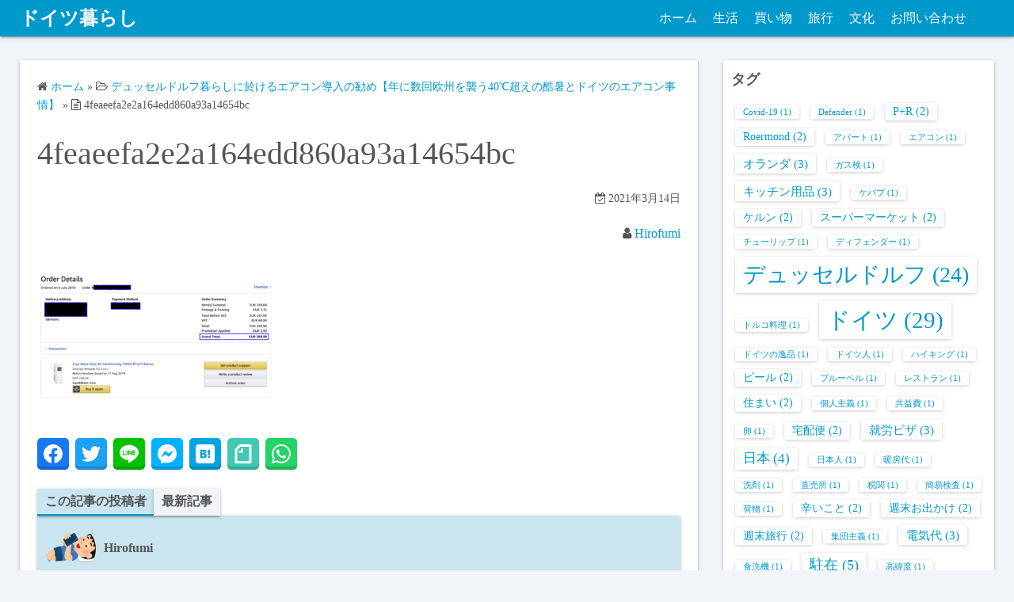

--- FILE ---
content_type: text/html; charset=UTF-8
request_url: https://deutschlife.net/life/27/attachment/4feaeefa2e2a164edd860a93a14654bc/
body_size: 15822
content:
<!DOCTYPE html>
<html lang="ja">
<head>
	<meta charset="UTF-8">
	<meta name="viewport" content="width=device-width,initial-scale=1">
	<title>4feaeefa2e2a164edd860a93a14654bc | ドイツ暮らし</title>

		<!-- All in One SEO 4.1.5.3 -->
		<meta name="robots" content="max-image-preview:large" />
		<meta name="google-site-verification" content="google-site-verification=9AB6yEkeCaQT8byfYbVGShMtOpuYLzceOWV1W-PQKms" />
		<script type="application/ld+json" class="aioseo-schema">
			{"@context":"https:\/\/schema.org","@graph":[{"@type":"WebSite","@id":"https:\/\/deutschlife.net\/#website","url":"https:\/\/deutschlife.net\/","name":"\u30c9\u30a4\u30c4\u66ae\u3089\u3057","inLanguage":"ja","publisher":{"@id":"https:\/\/deutschlife.net\/#organization"}},{"@type":"Organization","@id":"https:\/\/deutschlife.net\/#organization","name":"\u30c9\u30a4\u30c4\u66ae\u3089\u3057","url":"https:\/\/deutschlife.net\/"},{"@type":"BreadcrumbList","@id":"https:\/\/deutschlife.net\/life\/27\/attachment\/4feaeefa2e2a164edd860a93a14654bc\/#breadcrumblist","itemListElement":[{"@type":"ListItem","@id":"https:\/\/deutschlife.net\/#listItem","position":1,"item":{"@type":"WebPage","@id":"https:\/\/deutschlife.net\/","name":"\u30db\u30fc\u30e0","description":"\u30c9\u30a4\u30c4\u306e\u751f\u6d3b\u3001\u8cb7\u3044\u7269\u3001\u65c5\u884c\u306a\u3069\u306e\u60c5\u5831\u306b\u3064\u3044\u3066\u3001\u30c7\u30e5\u30c3\u30bb\u30eb\u30c9\u30eb\u30d5\u306b\u4f4f\u3093\u3067\u3044\u308b\u7b46\u8005\u304c\u81ea\u8eab\u306e\u7d4c\u9a13\u3092\u57fa\u306b\u5177\u4f53\u7684\u306b\u66f8\u3044\u3066\u3044\u308b\u30d6\u30ed\u30b0\u3067\u3059\u3002","url":"https:\/\/deutschlife.net\/"},"nextItem":"https:\/\/deutschlife.net\/life\/27\/attachment\/4feaeefa2e2a164edd860a93a14654bc\/#listItem"},{"@type":"ListItem","@id":"https:\/\/deutschlife.net\/life\/27\/attachment\/4feaeefa2e2a164edd860a93a14654bc\/#listItem","position":2,"item":{"@type":"WebPage","@id":"https:\/\/deutschlife.net\/life\/27\/attachment\/4feaeefa2e2a164edd860a93a14654bc\/","name":"4feaeefa2e2a164edd860a93a14654bc","url":"https:\/\/deutschlife.net\/life\/27\/attachment\/4feaeefa2e2a164edd860a93a14654bc\/"},"previousItem":"https:\/\/deutschlife.net\/#listItem"}]},{"@type":"Person","@id":"https:\/\/deutschlife.net\/author\/deutschlife\/#author","url":"https:\/\/deutschlife.net\/author\/deutschlife\/","name":"Hirofumi","image":{"@type":"ImageObject","@id":"https:\/\/deutschlife.net\/life\/27\/attachment\/4feaeefa2e2a164edd860a93a14654bc\/#authorImage","url":"https:\/\/secure.gravatar.com\/avatar\/208450b5423027930033e86a879a3053?s=96&d=mm&r=g","width":96,"height":96,"caption":"Hirofumi"}},{"@type":"ItemPage","@id":"https:\/\/deutschlife.net\/life\/27\/attachment\/4feaeefa2e2a164edd860a93a14654bc\/#itempage","url":"https:\/\/deutschlife.net\/life\/27\/attachment\/4feaeefa2e2a164edd860a93a14654bc\/","name":"4feaeefa2e2a164edd860a93a14654bc | \u30c9\u30a4\u30c4\u66ae\u3089\u3057","inLanguage":"ja","isPartOf":{"@id":"https:\/\/deutschlife.net\/#website"},"breadcrumb":{"@id":"https:\/\/deutschlife.net\/life\/27\/attachment\/4feaeefa2e2a164edd860a93a14654bc\/#breadcrumblist"},"author":"https:\/\/deutschlife.net\/author\/deutschlife\/#author","creator":"https:\/\/deutschlife.net\/author\/deutschlife\/#author","datePublished":"2021-03-14T12:17:32+01:00","dateModified":"2021-03-14T12:17:32+01:00"}]}
		</script>
		<script type="text/javascript" >
			window.ga=window.ga||function(){(ga.q=ga.q||[]).push(arguments)};ga.l=+new Date;
			ga('create', "UA-153840897-1", 'auto');
			ga('send', 'pageview');
		</script>
		<script async src="https://www.google-analytics.com/analytics.js"></script>
		<!-- All in One SEO -->


<!-- Google Tag Manager for WordPress by gtm4wp.com -->
<script data-cfasync="false" data-pagespeed-no-defer type="text/javascript">//<![CDATA[
	var gtm4wp_datalayer_name = "dataLayer";
	var dataLayer = dataLayer || [];
//]]>
</script>
<!-- End Google Tag Manager for WordPress by gtm4wp.com --><link rel='dns-prefetch' href='//pagead2.googlesyndication.com' />
<link rel="alternate" type="application/rss+xml" title="ドイツ暮らし &raquo; フィード" href="https://deutschlife.net/feed/" />
<link rel="alternate" type="application/rss+xml" title="ドイツ暮らし &raquo; コメントフィード" href="https://deutschlife.net/comments/feed/" />
<script>
window._wpemojiSettings = {"baseUrl":"https:\/\/s.w.org\/images\/core\/emoji\/14.0.0\/72x72\/","ext":".png","svgUrl":"https:\/\/s.w.org\/images\/core\/emoji\/14.0.0\/svg\/","svgExt":".svg","source":{"concatemoji":"https:\/\/deutschlife.net\/wp-includes\/js\/wp-emoji-release.min.js?ver=6.4.7"}};
/*! This file is auto-generated */
!function(i,n){var o,s,e;function c(e){try{var t={supportTests:e,timestamp:(new Date).valueOf()};sessionStorage.setItem(o,JSON.stringify(t))}catch(e){}}function p(e,t,n){e.clearRect(0,0,e.canvas.width,e.canvas.height),e.fillText(t,0,0);var t=new Uint32Array(e.getImageData(0,0,e.canvas.width,e.canvas.height).data),r=(e.clearRect(0,0,e.canvas.width,e.canvas.height),e.fillText(n,0,0),new Uint32Array(e.getImageData(0,0,e.canvas.width,e.canvas.height).data));return t.every(function(e,t){return e===r[t]})}function u(e,t,n){switch(t){case"flag":return n(e,"\ud83c\udff3\ufe0f\u200d\u26a7\ufe0f","\ud83c\udff3\ufe0f\u200b\u26a7\ufe0f")?!1:!n(e,"\ud83c\uddfa\ud83c\uddf3","\ud83c\uddfa\u200b\ud83c\uddf3")&&!n(e,"\ud83c\udff4\udb40\udc67\udb40\udc62\udb40\udc65\udb40\udc6e\udb40\udc67\udb40\udc7f","\ud83c\udff4\u200b\udb40\udc67\u200b\udb40\udc62\u200b\udb40\udc65\u200b\udb40\udc6e\u200b\udb40\udc67\u200b\udb40\udc7f");case"emoji":return!n(e,"\ud83e\udef1\ud83c\udffb\u200d\ud83e\udef2\ud83c\udfff","\ud83e\udef1\ud83c\udffb\u200b\ud83e\udef2\ud83c\udfff")}return!1}function f(e,t,n){var r="undefined"!=typeof WorkerGlobalScope&&self instanceof WorkerGlobalScope?new OffscreenCanvas(300,150):i.createElement("canvas"),a=r.getContext("2d",{willReadFrequently:!0}),o=(a.textBaseline="top",a.font="600 32px Arial",{});return e.forEach(function(e){o[e]=t(a,e,n)}),o}function t(e){var t=i.createElement("script");t.src=e,t.defer=!0,i.head.appendChild(t)}"undefined"!=typeof Promise&&(o="wpEmojiSettingsSupports",s=["flag","emoji"],n.supports={everything:!0,everythingExceptFlag:!0},e=new Promise(function(e){i.addEventListener("DOMContentLoaded",e,{once:!0})}),new Promise(function(t){var n=function(){try{var e=JSON.parse(sessionStorage.getItem(o));if("object"==typeof e&&"number"==typeof e.timestamp&&(new Date).valueOf()<e.timestamp+604800&&"object"==typeof e.supportTests)return e.supportTests}catch(e){}return null}();if(!n){if("undefined"!=typeof Worker&&"undefined"!=typeof OffscreenCanvas&&"undefined"!=typeof URL&&URL.createObjectURL&&"undefined"!=typeof Blob)try{var e="postMessage("+f.toString()+"("+[JSON.stringify(s),u.toString(),p.toString()].join(",")+"));",r=new Blob([e],{type:"text/javascript"}),a=new Worker(URL.createObjectURL(r),{name:"wpTestEmojiSupports"});return void(a.onmessage=function(e){c(n=e.data),a.terminate(),t(n)})}catch(e){}c(n=f(s,u,p))}t(n)}).then(function(e){for(var t in e)n.supports[t]=e[t],n.supports.everything=n.supports.everything&&n.supports[t],"flag"!==t&&(n.supports.everythingExceptFlag=n.supports.everythingExceptFlag&&n.supports[t]);n.supports.everythingExceptFlag=n.supports.everythingExceptFlag&&!n.supports.flag,n.DOMReady=!1,n.readyCallback=function(){n.DOMReady=!0}}).then(function(){return e}).then(function(){var e;n.supports.everything||(n.readyCallback(),(e=n.source||{}).concatemoji?t(e.concatemoji):e.wpemoji&&e.twemoji&&(t(e.twemoji),t(e.wpemoji)))}))}((window,document),window._wpemojiSettings);
</script>
<style id='wp-emoji-styles-inline-css'>

	img.wp-smiley, img.emoji {
		display: inline !important;
		border: none !important;
		box-shadow: none !important;
		height: 1em !important;
		width: 1em !important;
		margin: 0 0.07em !important;
		vertical-align: -0.1em !important;
		background: none !important;
		padding: 0 !important;
	}
</style>
<link rel='stylesheet' id='wp-block-library-css' href='https://deutschlife.net/wp-includes/css/dist/block-library/style.min.css?ver=6.4.7' media='all' />
<style id='wp-block-library-theme-inline-css'>
.wp-block-audio figcaption{color:#555;font-size:13px;text-align:center}.is-dark-theme .wp-block-audio figcaption{color:hsla(0,0%,100%,.65)}.wp-block-audio{margin:0 0 1em}.wp-block-code{border:1px solid #ccc;border-radius:4px;font-family:Menlo,Consolas,monaco,monospace;padding:.8em 1em}.wp-block-embed figcaption{color:#555;font-size:13px;text-align:center}.is-dark-theme .wp-block-embed figcaption{color:hsla(0,0%,100%,.65)}.wp-block-embed{margin:0 0 1em}.blocks-gallery-caption{color:#555;font-size:13px;text-align:center}.is-dark-theme .blocks-gallery-caption{color:hsla(0,0%,100%,.65)}.wp-block-image figcaption{color:#555;font-size:13px;text-align:center}.is-dark-theme .wp-block-image figcaption{color:hsla(0,0%,100%,.65)}.wp-block-image{margin:0 0 1em}.wp-block-pullquote{border-bottom:4px solid;border-top:4px solid;color:currentColor;margin-bottom:1.75em}.wp-block-pullquote cite,.wp-block-pullquote footer,.wp-block-pullquote__citation{color:currentColor;font-size:.8125em;font-style:normal;text-transform:uppercase}.wp-block-quote{border-left:.25em solid;margin:0 0 1.75em;padding-left:1em}.wp-block-quote cite,.wp-block-quote footer{color:currentColor;font-size:.8125em;font-style:normal;position:relative}.wp-block-quote.has-text-align-right{border-left:none;border-right:.25em solid;padding-left:0;padding-right:1em}.wp-block-quote.has-text-align-center{border:none;padding-left:0}.wp-block-quote.is-large,.wp-block-quote.is-style-large,.wp-block-quote.is-style-plain{border:none}.wp-block-search .wp-block-search__label{font-weight:700}.wp-block-search__button{border:1px solid #ccc;padding:.375em .625em}:where(.wp-block-group.has-background){padding:1.25em 2.375em}.wp-block-separator.has-css-opacity{opacity:.4}.wp-block-separator{border:none;border-bottom:2px solid;margin-left:auto;margin-right:auto}.wp-block-separator.has-alpha-channel-opacity{opacity:1}.wp-block-separator:not(.is-style-wide):not(.is-style-dots){width:100px}.wp-block-separator.has-background:not(.is-style-dots){border-bottom:none;height:1px}.wp-block-separator.has-background:not(.is-style-wide):not(.is-style-dots){height:2px}.wp-block-table{margin:0 0 1em}.wp-block-table td,.wp-block-table th{word-break:normal}.wp-block-table figcaption{color:#555;font-size:13px;text-align:center}.is-dark-theme .wp-block-table figcaption{color:hsla(0,0%,100%,.65)}.wp-block-video figcaption{color:#555;font-size:13px;text-align:center}.is-dark-theme .wp-block-video figcaption{color:hsla(0,0%,100%,.65)}.wp-block-video{margin:0 0 1em}.wp-block-template-part.has-background{margin-bottom:0;margin-top:0;padding:1.25em 2.375em}
</style>
<style id='classic-theme-styles-inline-css'>
/*! This file is auto-generated */
.wp-block-button__link{color:#fff;background-color:#32373c;border-radius:9999px;box-shadow:none;text-decoration:none;padding:calc(.667em + 2px) calc(1.333em + 2px);font-size:1.125em}.wp-block-file__button{background:#32373c;color:#fff;text-decoration:none}
</style>
<style id='global-styles-inline-css'>
body{--wp--preset--color--black: #000000;--wp--preset--color--cyan-bluish-gray: #abb8c3;--wp--preset--color--white: #ffffff;--wp--preset--color--pale-pink: #f78da7;--wp--preset--color--vivid-red: #cf2e2e;--wp--preset--color--luminous-vivid-orange: #ff6900;--wp--preset--color--luminous-vivid-amber: #fcb900;--wp--preset--color--light-green-cyan: #7bdcb5;--wp--preset--color--vivid-green-cyan: #00d084;--wp--preset--color--pale-cyan-blue: #8ed1fc;--wp--preset--color--vivid-cyan-blue: #0693e3;--wp--preset--color--vivid-purple: #9b51e0;--wp--preset--gradient--vivid-cyan-blue-to-vivid-purple: linear-gradient(135deg,rgba(6,147,227,1) 0%,rgb(155,81,224) 100%);--wp--preset--gradient--light-green-cyan-to-vivid-green-cyan: linear-gradient(135deg,rgb(122,220,180) 0%,rgb(0,208,130) 100%);--wp--preset--gradient--luminous-vivid-amber-to-luminous-vivid-orange: linear-gradient(135deg,rgba(252,185,0,1) 0%,rgba(255,105,0,1) 100%);--wp--preset--gradient--luminous-vivid-orange-to-vivid-red: linear-gradient(135deg,rgba(255,105,0,1) 0%,rgb(207,46,46) 100%);--wp--preset--gradient--very-light-gray-to-cyan-bluish-gray: linear-gradient(135deg,rgb(238,238,238) 0%,rgb(169,184,195) 100%);--wp--preset--gradient--cool-to-warm-spectrum: linear-gradient(135deg,rgb(74,234,220) 0%,rgb(151,120,209) 20%,rgb(207,42,186) 40%,rgb(238,44,130) 60%,rgb(251,105,98) 80%,rgb(254,248,76) 100%);--wp--preset--gradient--blush-light-purple: linear-gradient(135deg,rgb(255,206,236) 0%,rgb(152,150,240) 100%);--wp--preset--gradient--blush-bordeaux: linear-gradient(135deg,rgb(254,205,165) 0%,rgb(254,45,45) 50%,rgb(107,0,62) 100%);--wp--preset--gradient--luminous-dusk: linear-gradient(135deg,rgb(255,203,112) 0%,rgb(199,81,192) 50%,rgb(65,88,208) 100%);--wp--preset--gradient--pale-ocean: linear-gradient(135deg,rgb(255,245,203) 0%,rgb(182,227,212) 50%,rgb(51,167,181) 100%);--wp--preset--gradient--electric-grass: linear-gradient(135deg,rgb(202,248,128) 0%,rgb(113,206,126) 100%);--wp--preset--gradient--midnight: linear-gradient(135deg,rgb(2,3,129) 0%,rgb(40,116,252) 100%);--wp--preset--font-size--small: 13px;--wp--preset--font-size--medium: 20px;--wp--preset--font-size--large: 36px;--wp--preset--font-size--x-large: 42px;--wp--preset--spacing--20: 0.44rem;--wp--preset--spacing--30: 0.67rem;--wp--preset--spacing--40: 1rem;--wp--preset--spacing--50: 1.5rem;--wp--preset--spacing--60: 2.25rem;--wp--preset--spacing--70: 3.38rem;--wp--preset--spacing--80: 5.06rem;--wp--preset--shadow--natural: 6px 6px 9px rgba(0, 0, 0, 0.2);--wp--preset--shadow--deep: 12px 12px 50px rgba(0, 0, 0, 0.4);--wp--preset--shadow--sharp: 6px 6px 0px rgba(0, 0, 0, 0.2);--wp--preset--shadow--outlined: 6px 6px 0px -3px rgba(255, 255, 255, 1), 6px 6px rgba(0, 0, 0, 1);--wp--preset--shadow--crisp: 6px 6px 0px rgba(0, 0, 0, 1);}:where(.is-layout-flex){gap: 0.5em;}:where(.is-layout-grid){gap: 0.5em;}body .is-layout-flow > .alignleft{float: left;margin-inline-start: 0;margin-inline-end: 2em;}body .is-layout-flow > .alignright{float: right;margin-inline-start: 2em;margin-inline-end: 0;}body .is-layout-flow > .aligncenter{margin-left: auto !important;margin-right: auto !important;}body .is-layout-constrained > .alignleft{float: left;margin-inline-start: 0;margin-inline-end: 2em;}body .is-layout-constrained > .alignright{float: right;margin-inline-start: 2em;margin-inline-end: 0;}body .is-layout-constrained > .aligncenter{margin-left: auto !important;margin-right: auto !important;}body .is-layout-constrained > :where(:not(.alignleft):not(.alignright):not(.alignfull)){max-width: var(--wp--style--global--content-size);margin-left: auto !important;margin-right: auto !important;}body .is-layout-constrained > .alignwide{max-width: var(--wp--style--global--wide-size);}body .is-layout-flex{display: flex;}body .is-layout-flex{flex-wrap: wrap;align-items: center;}body .is-layout-flex > *{margin: 0;}body .is-layout-grid{display: grid;}body .is-layout-grid > *{margin: 0;}:where(.wp-block-columns.is-layout-flex){gap: 2em;}:where(.wp-block-columns.is-layout-grid){gap: 2em;}:where(.wp-block-post-template.is-layout-flex){gap: 1.25em;}:where(.wp-block-post-template.is-layout-grid){gap: 1.25em;}.has-black-color{color: var(--wp--preset--color--black) !important;}.has-cyan-bluish-gray-color{color: var(--wp--preset--color--cyan-bluish-gray) !important;}.has-white-color{color: var(--wp--preset--color--white) !important;}.has-pale-pink-color{color: var(--wp--preset--color--pale-pink) !important;}.has-vivid-red-color{color: var(--wp--preset--color--vivid-red) !important;}.has-luminous-vivid-orange-color{color: var(--wp--preset--color--luminous-vivid-orange) !important;}.has-luminous-vivid-amber-color{color: var(--wp--preset--color--luminous-vivid-amber) !important;}.has-light-green-cyan-color{color: var(--wp--preset--color--light-green-cyan) !important;}.has-vivid-green-cyan-color{color: var(--wp--preset--color--vivid-green-cyan) !important;}.has-pale-cyan-blue-color{color: var(--wp--preset--color--pale-cyan-blue) !important;}.has-vivid-cyan-blue-color{color: var(--wp--preset--color--vivid-cyan-blue) !important;}.has-vivid-purple-color{color: var(--wp--preset--color--vivid-purple) !important;}.has-black-background-color{background-color: var(--wp--preset--color--black) !important;}.has-cyan-bluish-gray-background-color{background-color: var(--wp--preset--color--cyan-bluish-gray) !important;}.has-white-background-color{background-color: var(--wp--preset--color--white) !important;}.has-pale-pink-background-color{background-color: var(--wp--preset--color--pale-pink) !important;}.has-vivid-red-background-color{background-color: var(--wp--preset--color--vivid-red) !important;}.has-luminous-vivid-orange-background-color{background-color: var(--wp--preset--color--luminous-vivid-orange) !important;}.has-luminous-vivid-amber-background-color{background-color: var(--wp--preset--color--luminous-vivid-amber) !important;}.has-light-green-cyan-background-color{background-color: var(--wp--preset--color--light-green-cyan) !important;}.has-vivid-green-cyan-background-color{background-color: var(--wp--preset--color--vivid-green-cyan) !important;}.has-pale-cyan-blue-background-color{background-color: var(--wp--preset--color--pale-cyan-blue) !important;}.has-vivid-cyan-blue-background-color{background-color: var(--wp--preset--color--vivid-cyan-blue) !important;}.has-vivid-purple-background-color{background-color: var(--wp--preset--color--vivid-purple) !important;}.has-black-border-color{border-color: var(--wp--preset--color--black) !important;}.has-cyan-bluish-gray-border-color{border-color: var(--wp--preset--color--cyan-bluish-gray) !important;}.has-white-border-color{border-color: var(--wp--preset--color--white) !important;}.has-pale-pink-border-color{border-color: var(--wp--preset--color--pale-pink) !important;}.has-vivid-red-border-color{border-color: var(--wp--preset--color--vivid-red) !important;}.has-luminous-vivid-orange-border-color{border-color: var(--wp--preset--color--luminous-vivid-orange) !important;}.has-luminous-vivid-amber-border-color{border-color: var(--wp--preset--color--luminous-vivid-amber) !important;}.has-light-green-cyan-border-color{border-color: var(--wp--preset--color--light-green-cyan) !important;}.has-vivid-green-cyan-border-color{border-color: var(--wp--preset--color--vivid-green-cyan) !important;}.has-pale-cyan-blue-border-color{border-color: var(--wp--preset--color--pale-cyan-blue) !important;}.has-vivid-cyan-blue-border-color{border-color: var(--wp--preset--color--vivid-cyan-blue) !important;}.has-vivid-purple-border-color{border-color: var(--wp--preset--color--vivid-purple) !important;}.has-vivid-cyan-blue-to-vivid-purple-gradient-background{background: var(--wp--preset--gradient--vivid-cyan-blue-to-vivid-purple) !important;}.has-light-green-cyan-to-vivid-green-cyan-gradient-background{background: var(--wp--preset--gradient--light-green-cyan-to-vivid-green-cyan) !important;}.has-luminous-vivid-amber-to-luminous-vivid-orange-gradient-background{background: var(--wp--preset--gradient--luminous-vivid-amber-to-luminous-vivid-orange) !important;}.has-luminous-vivid-orange-to-vivid-red-gradient-background{background: var(--wp--preset--gradient--luminous-vivid-orange-to-vivid-red) !important;}.has-very-light-gray-to-cyan-bluish-gray-gradient-background{background: var(--wp--preset--gradient--very-light-gray-to-cyan-bluish-gray) !important;}.has-cool-to-warm-spectrum-gradient-background{background: var(--wp--preset--gradient--cool-to-warm-spectrum) !important;}.has-blush-light-purple-gradient-background{background: var(--wp--preset--gradient--blush-light-purple) !important;}.has-blush-bordeaux-gradient-background{background: var(--wp--preset--gradient--blush-bordeaux) !important;}.has-luminous-dusk-gradient-background{background: var(--wp--preset--gradient--luminous-dusk) !important;}.has-pale-ocean-gradient-background{background: var(--wp--preset--gradient--pale-ocean) !important;}.has-electric-grass-gradient-background{background: var(--wp--preset--gradient--electric-grass) !important;}.has-midnight-gradient-background{background: var(--wp--preset--gradient--midnight) !important;}.has-small-font-size{font-size: var(--wp--preset--font-size--small) !important;}.has-medium-font-size{font-size: var(--wp--preset--font-size--medium) !important;}.has-large-font-size{font-size: var(--wp--preset--font-size--large) !important;}.has-x-large-font-size{font-size: var(--wp--preset--font-size--x-large) !important;}
.wp-block-navigation a:where(:not(.wp-element-button)){color: inherit;}
:where(.wp-block-post-template.is-layout-flex){gap: 1.25em;}:where(.wp-block-post-template.is-layout-grid){gap: 1.25em;}
:where(.wp-block-columns.is-layout-flex){gap: 2em;}:where(.wp-block-columns.is-layout-grid){gap: 2em;}
.wp-block-pullquote{font-size: 1.5em;line-height: 1.6;}
</style>
<link rel='stylesheet' id='contact-form-7-css' href='https://deutschlife.net/wp-content/plugins/contact-form-7/includes/css/styles.css?ver=5.5.3' media='all' />
<link rel='stylesheet' id='simple_days_style-css' href='https://deutschlife.net/wp-content/uploads/simple_days_cache/style.min.css?ver=0.9.172' media='all' />
<link rel="preload" href="https://deutschlife.net/wp-content/themes/simple-days/assets/css/keyframes.min.css?ver=6.4.7" as="style" />
<link rel='stylesheet' id='simple_days_keyframes-css' href='https://deutschlife.net/wp-content/themes/simple-days/assets/css/keyframes.min.css?ver=6.4.7' media='all' />
<link rel="preload" href="https://deutschlife.net/wp-content/themes/simple-days/assets/fonts/fontawesome/style.min.css" as="style" />
<link rel='stylesheet' id='font-awesome4-css' href='https://deutschlife.net/wp-content/themes/simple-days/assets/fonts/fontawesome/style.min.css' media='all' />
<link rel='stylesheet' id='simple_days_plus_style-css' href='https://deutschlife.net/wp-content/themes/simple-days-plus/style.css?ver=0.0.4' media='all' />
<link rel="https://api.w.org/" href="https://deutschlife.net/wp-json/" /><link rel="alternate" type="application/json" href="https://deutschlife.net/wp-json/wp/v2/media/1452" /><link rel="EditURI" type="application/rsd+xml" title="RSD" href="https://deutschlife.net/xmlrpc.php?rsd" />
<meta name="generator" content="WordPress 6.4.7" />
<link rel='shortlink' href='https://deutschlife.net/?p=1452' />
<link rel="alternate" type="application/json+oembed" href="https://deutschlife.net/wp-json/oembed/1.0/embed?url=https%3A%2F%2Fdeutschlife.net%2Flife%2F27%2Fattachment%2F4feaeefa2e2a164edd860a93a14654bc%2F" />
<link rel="alternate" type="text/xml+oembed" href="https://deutschlife.net/wp-json/oembed/1.0/embed?url=https%3A%2F%2Fdeutschlife.net%2Flife%2F27%2Fattachment%2F4feaeefa2e2a164edd860a93a14654bc%2F&#038;format=xml" />
<meta name="generator" content="Site Kit by Google 1.48.1" />
<!-- Google Tag Manager for WordPress by gtm4wp.com -->
<script data-cfasync="false" data-pagespeed-no-defer type="text/javascript">//<![CDATA[
	var dataLayer_content = {"pagePostType":"attachment","pagePostType2":"single-attachment","pagePostAuthor":"Hirofumi"};
	dataLayer.push( dataLayer_content );//]]>
</script>
<script data-cfasync="false">//<![CDATA[
(function(w,d,s,l,i){w[l]=w[l]||[];w[l].push({'gtm.start':
new Date().getTime(),event:'gtm.js'});var f=d.getElementsByTagName(s)[0],
j=d.createElement(s),dl=l!='dataLayer'?'&l='+l:'';j.async=true;j.src=
'//www.googletagmanager.com/gtm.'+'js?id='+i+dl;f.parentNode.insertBefore(j,f);
})(window,document,'script','dataLayer','GTM-WJVRP7B');//]]>
</script>
<!-- End Google Tag Manager -->
<!-- End Google Tag Manager for WordPress by gtm4wp.com -->
<!-- Google AdSense snippet added by Site Kit -->
<meta name="google-adsense-platform-account" content="ca-host-pub-2644536267352236">
<meta name="google-adsense-platform-domain" content="sitekit.withgoogle.com">
<!-- End Google AdSense snippet added by Site Kit -->

<!-- Google AdSense snippet added by Site Kit -->
<script async src="https://pagead2.googlesyndication.com/pagead/js/adsbygoogle.js?client=ca-pub-5381556850791412" crossorigin="anonymous"></script>

<!-- End Google AdSense snippet added by Site Kit -->
<link rel="icon" href="https://deutschlife.net/wp-content/uploads/2021/02/cropped-Germany-1-32x32.png" sizes="32x32" />
<link rel="icon" href="https://deutschlife.net/wp-content/uploads/2021/02/cropped-Germany-1-192x192.png" sizes="192x192" />
<link rel="apple-touch-icon" href="https://deutschlife.net/wp-content/uploads/2021/02/cropped-Germany-1-180x180.png" />
<meta name="msapplication-TileImage" content="https://deutschlife.net/wp-content/uploads/2021/02/cropped-Germany-1-270x270.png" />
		<style id="wp-custom-css">
			.yellowline {background:rgba(0, 0, 0, 0) linear-gradient(transparent 60%, #ffff54 0%) repeat scroll 0 0;}		</style>
		</head>
<body class="attachment attachment-template-default single single-attachment postid-1452 attachmentid-1452 attachment-png wp-embed-responsive" ontouchstart="">
		<input id="t_menu" class="dn" type="checkbox" />

		<header id="h_wrap" class="f_box f_col shadow_box h_sticky">
		
<div id="h_flex" class="wrap_frame f_box f_col110 w100">
	<div id="site_h" class="site_h f_box" role="banner">
		<div class="title_wrap f_box ai_c relative">

			
<div class="title_tag f_box ai_c f_col">
	<div class="site_title f_box ai_c f_col100"><h1 class="title_text fw8"><a href="https://deutschlife.net/" class="" rel="home">ドイツ暮らし</a></h1></div></div>

<div class="menu_box bar_box absolute f_box ai_c dn001"><label for="t_menu" class="humberger tap_no m0"></label></div>
		</div>


	</div>


	<div id="nav_h" class="f_box">
		
		<nav class="wrap_frame nav_base nh_con">
			<ul id="menu_h" class="menu_h menu_i lsn m0 f_box f_col110 menu_h menu_a f_box f_wrap f_col100 ai_c lsn">
<li id="menu-item-23"  class="menu-item-23  menu-item menu-item-type-custom menu-item-object-custom menu-item-home relative fw_bold">

<div class="f_box jc_sb ai_c">
<a class="menu_s_a f_box ai_c" href="https://deutschlife.net">ホーム</a>
</div>

</li>

<li id="menu-item-224"  class="menu-item-224  menu-item menu-item-type-taxonomy menu-item-object-category relative fw_bold">

<div class="f_box jc_sb ai_c">
<a class="menu_s_a f_box ai_c" href="https://deutschlife.net/category/life/">生活</a>
</div>

</li>

<li id="menu-item-225"  class="menu-item-225  menu-item menu-item-type-taxonomy menu-item-object-category relative fw_bold">

<div class="f_box jc_sb ai_c">
<a class="menu_s_a f_box ai_c" href="https://deutschlife.net/category/shopping/">買い物</a>
</div>

</li>

<li id="menu-item-226"  class="menu-item-226  menu-item menu-item-type-taxonomy menu-item-object-category relative fw_bold">

<div class="f_box jc_sb ai_c">
<a class="menu_s_a f_box ai_c" href="https://deutschlife.net/category/travel/">旅行</a>
</div>

</li>

<li id="menu-item-636"  class="menu-item-636  menu-item menu-item-type-taxonomy menu-item-object-category relative fw_bold">

<div class="f_box jc_sb ai_c">
<a class="menu_s_a f_box ai_c" href="https://deutschlife.net/category/culture/">文化</a>
</div>

</li>

<li id="menu-item-866"  class="menu-item-866  menu-item menu-item-type-post_type menu-item-object-page relative fw_bold">

<div class="f_box jc_sb ai_c">
<a class="menu_s_a f_box ai_c" href="https://deutschlife.net/contact/">お問い合わせ</a>
</div>

</li>
</ul>		</nav>
			</div>


	

</div>
	</header>
	



	

  <div class="wrap_frame m_con jc_c001">
    <main id="post-1452" class="contents post_content shadow_box post-1452 attachment type-attachment status-inherit">

      <nav class="post_item mb_L"><ol id="breadcrumb" class="breadcrumb"><li><i class="fa fa-home" aria-hidden="true"></i> <a href="https://deutschlife.net/"><span class="breadcrumb_home">ホーム</span></a></li> &raquo; <li><i class="fa fa-folder-open-o" aria-hidden="true"></i> <a href="https://deutschlife.net/life/27/"><span class="">デュッセルドルフ暮らしに於けるエアコン導入の勧め【年に数回欧州を襲う40℃超えの酷暑とドイツのエアコン事情】</span></a></li> &raquo; <li><i class="fa fa-file-text-o" aria-hidden="true"></i> <span class="current">4feaeefa2e2a164edd860a93a14654bc</span></li></ol></nav><!-- .breadcrumbs --><div class="post_item mb_L"><h1 class="post_title">4feaeefa2e2a164edd860a93a14654bc</h1></div><div class="post_dates post_item f_box ai_c f_wrap mb_L fs14 jc_fe"><div><span class="post_date"><i class="fa fa-calendar-check-o" aria-hidden="true"></i> 2021年3月14日</span></div></div><div class="post_author post_item mb_L ta_r"><i class="fa fa-user" aria-hidden="true"></i>&nbsp;<a href="https://deutschlife.net/author/deutschlife/">Hirofumi</a></div><article id="post_body" class="post_body clearfix post_item mb_L" itemprop="articleBody"><p class="attachment"><a href='https://deutschlife.net/wp-content/uploads/2021/03/4feaeefa2e2a164edd860a93a14654bc.png'><img decoding="async" width="300" height="161" src="https://deutschlife.net/wp-content/uploads/2021/03/4feaeefa2e2a164edd860a93a14654bc-300x161.png" class="attachment-medium size-medium" alt="" srcset="https://deutschlife.net/wp-content/uploads/2021/03/4feaeefa2e2a164edd860a93a14654bc-300x161.png 300w, https://deutschlife.net/wp-content/uploads/2021/03/4feaeefa2e2a164edd860a93a14654bc-768x412.png 768w, https://deutschlife.net/wp-content/uploads/2021/03/4feaeefa2e2a164edd860a93a14654bc.png 947w" sizes="(max-width: 300px) 100vw, 300px" /></a></p>
</article>
  <div id="social_share" class="social_share_list post_item mb_L">
    <div class="item_title fw8 mb_S"></div>



    <ul class="sns_link_icon f_box f_wrap sns_share_icon jc_fs m0 p0" style="list-style:none;"><li><a href="https://www.facebook.com/sharer/sharer.php?u=https://deutschlife.net/life/27/attachment/4feaeefa2e2a164edd860a93a14654bc/" target="_blank" rel="noopener noreferrer" class="sns_facebook sns_icon_base f_box ai_c jc_c icon_square sns_tooltip non_hover flow_box tap_no" title="Facebook" style=""><svg class="svg-icon" width="32" height="24" viewBox="0 0 24 24" xmlns="http://www.w3.org/2000/svg"><path class="sns_icon_1" d="M23.9981 11.9991C23.9981 5.37216 18.626 0 11.9991 0C5.37216 0 0 5.37216 0 11.9991C0 17.9882 4.38789 22.9522 10.1242 23.8524V15.4676H7.07758V11.9991H10.1242V9.35553C10.1242 6.34826 11.9156 4.68714 14.6564 4.68714C15.9692 4.68714 17.3424 4.92149 17.3424 4.92149V7.87439H15.8294C14.3388 7.87439 13.8739 8.79933 13.8739 9.74824V11.9991H17.2018L16.6698 15.4676H13.8739V23.8524C19.6103 22.9522 23.9981 17.9882 23.9981 11.9991Z"/></svg></a></li><li><a href="https://twitter.com/share?url=https://deutschlife.net/life/27/attachment/4feaeefa2e2a164edd860a93a14654bc/&#038;text=4feaeefa2e2a164edd860a93a14654bc" target="_blank" rel="noopener noreferrer" class="sns_twitter sns_icon_base f_box ai_c jc_c icon_square sns_tooltip non_hover flow_box tap_no" title="Twitter" style=""><svg class="svg-icon" width="32" height="24" viewBox="0 0 24 24" xmlns="http://www.w3.org/2000/svg"><path class="sns_icon_2" d="M23.954 4.569c-.885.389-1.83.654-2.825.775 1.014-.611 1.794-1.574 2.163-2.723-.951.555-2.005.959-3.127 1.184-.896-.959-2.173-1.559-3.591-1.559-2.717 0-4.92 2.203-4.92 4.917 0 .39.045.765.127 1.124C7.691 8.094 4.066 6.13 1.64 3.161c-.427.722-.666 1.561-.666 2.475 0 1.71.87 3.213 2.188 4.096-.807-.026-1.566-.248-2.228-.616v.061c0 2.385 1.693 4.374 3.946 4.827-.413.111-.849.171-1.296.171-.314 0-.615-.03-.916-.086.631 1.953 2.445 3.377 4.604 3.417-1.68 1.319-3.809 2.105-6.102 2.105-.39 0-.779-.023-1.17-.067 2.189 1.394 4.768 2.209 7.557 2.209 9.054 0 13.999-7.496 13.999-13.986 0-.209 0-.42-.015-.63.961-.689 1.8-1.56 2.46-2.548l-.047-.02z"/></svg></a></li><li><a href="https://line.me/R/msg/text/?https://deutschlife.net/life/27/attachment/4feaeefa2e2a164edd860a93a14654bc/" target="_blank" rel="noopener noreferrer" class="sns_line sns_icon_base f_box ai_c jc_c icon_square sns_tooltip non_hover flow_box tap_no" title="Line" style=""><svg class="svg-icon" width="32" height="24" viewBox="0 0 24 24" xmlns="http://www.w3.org/2000/svg"><path class="sns_icon_3" d="M19.365 9.863c.349 0 .63.285.63.631 0 .345-.281.63-.63.63H17.61v1.125h1.755c.349 0 .63.283.63.63 0 .344-.281.629-.63.629h-2.386c-.345 0-.627-.285-.627-.629V8.108c0-.345.282-.63.63-.63h2.386c.346 0 .627.285.627.63 0 .349-.281.63-.63.63H17.61v1.125h1.755zm-3.855 3.016c0 .27-.174.51-.432.596-.064.021-.133.031-.199.031-.211 0-.391-.09-.51-.25l-2.443-3.317v2.94c0 .344-.279.629-.631.629-.346 0-.626-.285-.626-.629V8.108c0-.27.173-.51.43-.595.06-.023.136-.033.194-.033.195 0 .375.104.495.254l2.462 3.33V8.108c0-.345.282-.63.63-.63.345 0 .63.285.63.63v4.771zm-5.741 0c0 .344-.282.629-.631.629-.345 0-.627-.285-.627-.629V8.108c0-.345.282-.63.63-.63.346 0 .628.285.628.63v4.771zm-2.466.629H4.917c-.345 0-.63-.285-.63-.629V8.108c0-.345.285-.63.63-.63.348 0 .63.285.63.63v4.141h1.756c.348 0 .629.283.629.63 0 .344-.282.629-.629.629M24 10.314C24 4.943 18.615.572 12 .572S0 4.943 0 10.314c0 4.811 4.27 8.842 10.035 9.608.391.082.923.258 1.058.59.12.301.079.766.038 1.08l-.164 1.02c-.045.301-.24 1.186 1.049.645 1.291-.539 6.916-4.078 9.436-6.975C23.176 14.393 24 12.458 24 10.314"/></svg></a></li><li><a href="fb-messenger://share/?link=https://deutschlife.net/life/27/attachment/4feaeefa2e2a164edd860a93a14654bc/&app_id=" target="_blank" rel="noopener noreferrer" class="sns_messenger sns_icon_base f_box ai_c jc_c icon_square sns_tooltip non_hover flow_box tap_no" title="Messenger" style=""><svg class="svg-icon" width="32" height="24" viewBox="0 0 24 24" xmlns="http://www.w3.org/2000/svg"><path class="sns_icon_4" d="M0 11.64C0 4.95 5.24 0 12 0s12 4.95 12 11.64-5.24 11.64-12 11.64c-1.21 0-2.38-.16-3.47-.46a.96.96 0 0 0-.64.05L5.5 23.92a.96.96 0 0 1-1.35-.85l-.07-2.14a.97.97 0 0 0-.32-.68A11.39 11.39 0 0 1 0 11.64zm8.32-2.19l-3.52 5.6c-.35.53.32 1.14.82.75l3.79-2.87c.26-.2.6-.2.87 0l2.8 2.1c.84.63 2.04.4 2.6-.48l3.52-5.6c.35-.53-.32-1.13-.82-.75l-3.79 2.87c-.25.2-.6.2-.86 0l-2.8-2.1a1.8 1.8 0 0 0-2.61.48z"/></svg></a></li><li><a href="https://b.hatena.ne.jp/add?mode=confirm&#038;url=https://deutschlife.net/life/27/attachment/4feaeefa2e2a164edd860a93a14654bc/&#038;title=4feaeefa2e2a164edd860a93a14654bc" target="_blank" rel="noopener noreferrer" class="sns_hatenabookmark sns_icon_base f_box ai_c jc_c icon_square sns_tooltip non_hover flow_box tap_no" title="はてブ" style=""><svg class="svg-icon" width="32" height="24" viewBox="0 0 24 24" xmlns="http://www.w3.org/2000/svg"><path class="sns_icon_5" d="M20.47 0C22.42 0 24 1.58 24 3.53v16.94c0 1.95-1.58 3.53-3.53 3.53H3.53C1.58 24 0 22.42 0 20.47V3.53C0 1.58 1.58 0 3.53 0h16.94zm-3.705 14.47c-.78 0-1.41.63-1.41 1.41s.63 1.414 1.41 1.414 1.41-.645 1.41-1.425-.63-1.41-1.41-1.41zM8.61 17.247c1.2 0 2.056-.042 2.58-.12.526-.084.976-.222 1.32-.412.45-.232.78-.564 1.02-.99s.36-.915.36-1.48c0-.78-.21-1.403-.63-1.87-.42-.48-.99-.734-1.74-.794.66-.18 1.156-.45 1.456-.81.315-.344.465-.824.465-1.424 0-.48-.103-.885-.3-1.26-.21-.36-.493-.645-.883-.87-.345-.195-.735-.315-1.215-.405-.464-.074-1.29-.12-2.474-.12H5.654v10.486H8.61zm.736-4.185c.705 0 1.185.088 1.44.262.27.18.39.495.39.93 0 .405-.135.69-.42.855-.27.18-.765.254-1.44.254H8.31v-2.297h1.05zm8.656.706v-7.06h-2.46v7.06H18zM8.925 9.08c.71 0 1.185.08 1.432.24.245.16.367.435.367.83 0 .38-.13.646-.39.804-.265.154-.747.232-1.452.232h-.57V9.08h.615z"/></svg></a></li><li><a href="https://note.com/intent/post?url=https://deutschlife.net/life/27/attachment/4feaeefa2e2a164edd860a93a14654bc/" target="_blank" rel="noopener noreferrer" class="sns_note sns_icon_base f_box ai_c jc_c icon_square sns_tooltip non_hover flow_box tap_no" title="note" style=""><svg class="svg-icon" width="32" height="24" viewBox="0 0 24 24" xmlns="http://www.w3.org/2000/svg"><path class="sns_icon_6" d="M4.4,21h15.1V3.1h-11c-0.1,0-0.2,0.1-0.3,0.1C7.1,4.6,5.8,6,4.5,7.4C4.5,7.5,4.4,7.6,4.4,7.8L4.4,21z M21.1,0.1 c0.8,0,1.5,0.7,1.5,1.5v21c0,0.8-0.7,1.5-1.5,1.5H2.9c-0.8,0-1.5-0.7-1.5-1.5c0-0.2,0-14.8,0-15.3c0-0.6,0.2-1.1,0.6-1.5l4.6-5 C7,0.3,7.4,0.1,8,0.1L21.1,0.1L21.1,0.1z M7.5,10.6c-0.7,0-1.2-0.6-1.2-1.2c0-0.7,0.6-1.2,1.2-1.2h2.1V6.1c0-0.7,0.6-1.2,1.2-1.2 c0.7,0,1.2,0.6,1.2,1.2v3.3c0,0.7-0.6,1.2-1.2,1.2L7.5,10.6L7.5,10.6z"/></svg></a></li><li><a href="https://api.whatsapp.com/send?text=4feaeefa2e2a164edd860a93a14654bc%20https://deutschlife.net/life/27/attachment/4feaeefa2e2a164edd860a93a14654bc/" target="_blank" rel="noopener noreferrer" class="sns_whatsapp sns_icon_base f_box ai_c jc_c icon_square sns_tooltip non_hover flow_box tap_no" title="Whatsapp" style=""><svg class="svg-icon" width="32" height="24" viewBox="0 0 24 24" xmlns="http://www.w3.org/2000/svg"><path class="sns_icon_7" d="M17.498 14.382c-.301-.15-1.767-.867-2.04-.966-.273-.101-.473-.15-.673.15-.197.295-.771.964-.944 1.162-.175.195-.349.21-.646.075-.3-.15-1.263-.465-2.403-1.485-.888-.795-1.484-1.77-1.66-2.07-.174-.3-.019-.465.13-.615.136-.135.301-.345.451-.523.146-.181.194-.301.297-.496.1-.21.049-.375-.025-.524-.075-.15-.672-1.62-.922-2.206-.24-.584-.487-.51-.672-.51-.172-.015-.371-.015-.571-.015-.2 0-.523.074-.797.359-.273.3-1.045 1.02-1.045 2.475s1.07 2.865 1.219 3.075c.149.195 2.105 3.195 5.1 4.485.714.3 1.27.48 1.704.629.714.227 1.365.195 1.88.121.574-.091 1.767-.721 2.016-1.426.255-.705.255-1.29.18-1.425-.074-.135-.27-.21-.57-.345m-5.446 7.443h-.016c-1.77 0-3.524-.48-5.055-1.38l-.36-.214-3.75.975 1.005-3.645-.239-.375c-.99-1.576-1.516-3.391-1.516-5.26 0-5.445 4.455-9.885 9.942-9.885 2.654 0 5.145 1.035 7.021 2.91 1.875 1.859 2.909 4.35 2.909 6.99-.004 5.444-4.46 9.885-9.935 9.885M20.52 3.449C18.24 1.245 15.24 0 12.045 0 5.463 0 .104 5.334.101 11.893c0 2.096.549 4.14 1.595 5.945L0 24l6.335-1.652c1.746.943 3.71 1.444 5.71 1.447h.006c6.585 0 11.946-5.336 11.949-11.896 0-3.176-1.24-6.165-3.495-8.411"/></svg></a></li></ul>
  </div>
    <!--Author profile-->

  <div id="about_author" class="fsM post_item mb_L">
    <input id="aa_profile" class="tabs dn" type="radio" name="tab_item" checked>
    <label class="tab_item opa7 fw8 ta_c shadow_box" for="aa_profile">この記事の投稿者</label>
    <input id="aa_latest" class="tabs dn" type="radio" name="tab_item">
    <label class="tab_item opa7 fw8 ta_c shadow_box" for="aa_latest">最新記事</label>

    <div class="aa_wrap f_box ai_c f_col100 p10 shadow_box">
      <div class="aa_avatar">
        <img layout="intrinsic" decoding="async" src="https://secure.gravatar.com/avatar/208450b5423027930033e86a879a3053?s=96&#038;d=mm&#038;r=g" width="96" height="96" class="br50" alt="Hirofumi" />
              </div>






      <div id="aa_con1" class="tab_content dn fi15" >
        <ul class="aa_pl m0 lsn">
          <li><div class="aa_name fw4">Hirofumi</div></li>
          <li></li>

          
        </ul>
      </div>

      <div id="aa_con2" class="tab_content dn fi15" >

                    <ul class="aa_pl m0 lsn">
                              <li><a href="https://deutschlife.net/culture/36/">デュッセルドルフ駐在に向けて覚悟しておきたい、ドイツ暮らしに依るストレスと具体的な辛い辛い体調不良のご紹介【体験談】</a> <span class="aa_date fs12 mo_br">2021年7月25日</span></li>
                              <li><a href="https://deutschlife.net/life/35/">デュッセルドルフ在住時に日本から送って貰った荷物がドイツ税関で引っ掛かり受け取りに出頭したお話【体験談】</a> <span class="aa_date fs12 mo_br">2021年6月6日</span></li>
                              <li><a href="https://deutschlife.net/culture/34/">Defender 2012MY 2.2L PumaをEuro6適合する技術とその背景から、日本に於ける今後の都市排気ガス規制を考える 【後付け尿素SCRシステムに依る排気ガス浄化】</a> <span class="aa_date fs12 mo_br">2021年6月3日</span></li>
                              <li><a href="https://deutschlife.net/travel/33/">デュッセルドルフ在住時に是非食べたいオススメのケバブ店「Dene &amp; Gör」のご紹介</a> <span class="aa_date fs12 mo_br">2021年5月15日</span></li>
                              <li><a href="https://deutschlife.net/culture/32/">【外から日本を見て何が見えるか】「隠れた名店理論」から紐解く、我々日本人がこのコロナ禍の激動の時代にあるべき姿とは</a> <span class="aa_date fs12 mo_br">2021年5月10日</span></li>
                          </ul>
          
        </div>
      </div>
    </div>
    <!--/Author profile-->
    <div class="post_category post_item mb_L f_box f_wrap ai_c"><i class="fa fa-folder-o mr10" aria-hidden="true"></i> </div><nav class="nav_link_box post_item mb_L f_box jc_sb fit_content"></nav>
    </main>
    <div id="sidebar_right" class="sidebar f_box f_col101 f_wrap jc_sa">
	<aside id="tag_cloud-3" class="widget s_widget sr_widget widget_tag_cloud shadow_box"><h3 class="widget_title sw_title">タグ</h3><div class="tagcloud"><a href="https://deutschlife.net/tag/covid-19/" class="tag-cloud-link tag-link-65 tag-link-position-1" style="font-size: 8pt;" aria-label="Covid-19 (1個の項目)">Covid-19<span class="tag-link-count"> (1)</span></a>
<a href="https://deutschlife.net/tag/defender/" class="tag-cloud-link tag-link-81 tag-link-position-2" style="font-size: 8pt;" aria-label="Defender (1個の項目)">Defender<span class="tag-link-count"> (1)</span></a>
<a href="https://deutschlife.net/tag/pr/" class="tag-cloud-link tag-link-26 tag-link-position-3" style="font-size: 10.135593220339pt;" aria-label="P+R (2個の項目)">P+R<span class="tag-link-count"> (2)</span></a>
<a href="https://deutschlife.net/tag/roermond/" class="tag-cloud-link tag-link-12 tag-link-position-4" style="font-size: 10.135593220339pt;" aria-label="Roermond (2個の項目)">Roermond<span class="tag-link-count"> (2)</span></a>
<a href="https://deutschlife.net/tag/%e3%82%a2%e3%83%91%e3%83%bc%e3%83%88/" class="tag-cloud-link tag-link-58 tag-link-position-5" style="font-size: 8pt;" aria-label="アパート (1個の項目)">アパート<span class="tag-link-count"> (1)</span></a>
<a href="https://deutschlife.net/tag/%e3%82%a8%e3%82%a2%e3%82%b3%e3%83%b3/" class="tag-cloud-link tag-link-61 tag-link-position-6" style="font-size: 8pt;" aria-label="エアコン (1個の項目)">エアコン<span class="tag-link-count"> (1)</span></a>
<a href="https://deutschlife.net/tag/%e3%82%aa%e3%83%a9%e3%83%b3%e3%83%80/" class="tag-cloud-link tag-link-11 tag-link-position-7" style="font-size: 11.559322033898pt;" aria-label="オランダ (3個の項目)">オランダ<span class="tag-link-count"> (3)</span></a>
<a href="https://deutschlife.net/tag/%e3%82%ac%e3%82%b9%e6%a4%9c/" class="tag-cloud-link tag-link-84 tag-link-position-8" style="font-size: 8pt;" aria-label="ガス検 (1個の項目)">ガス検<span class="tag-link-count"> (1)</span></a>
<a href="https://deutschlife.net/tag/%e3%82%ad%e3%83%83%e3%83%81%e3%83%b3%e7%94%a8%e5%93%81/" class="tag-cloud-link tag-link-36 tag-link-position-9" style="font-size: 11.559322033898pt;" aria-label="キッチン用品 (3個の項目)">キッチン用品<span class="tag-link-count"> (3)</span></a>
<a href="https://deutschlife.net/tag/%e3%82%b1%e3%83%90%e3%83%96/" class="tag-cloud-link tag-link-78 tag-link-position-10" style="font-size: 8pt;" aria-label="ケバブ (1個の項目)">ケバブ<span class="tag-link-count"> (1)</span></a>
<a href="https://deutschlife.net/tag/%e3%82%b1%e3%83%ab%e3%83%b3/" class="tag-cloud-link tag-link-25 tag-link-position-11" style="font-size: 10.135593220339pt;" aria-label="ケルン (2個の項目)">ケルン<span class="tag-link-count"> (2)</span></a>
<a href="https://deutschlife.net/tag/%e3%82%b9%e3%83%bc%e3%83%91%e3%83%bc%e3%83%9e%e3%83%bc%e3%82%b1%e3%83%83%e3%83%88/" class="tag-cloud-link tag-link-10 tag-link-position-12" style="font-size: 10.135593220339pt;" aria-label="スーパーマーケット (2個の項目)">スーパーマーケット<span class="tag-link-count"> (2)</span></a>
<a href="https://deutschlife.net/tag/%e3%83%81%e3%83%a5%e3%83%bc%e3%83%aa%e3%83%83%e3%83%97/" class="tag-cloud-link tag-link-70 tag-link-position-13" style="font-size: 8pt;" aria-label="チューリップ (1個の項目)">チューリップ<span class="tag-link-count"> (1)</span></a>
<a href="https://deutschlife.net/tag/%e3%83%87%e3%82%a3%e3%83%95%e3%82%a7%e3%83%b3%e3%83%80%e3%83%bc/" class="tag-cloud-link tag-link-82 tag-link-position-14" style="font-size: 8pt;" aria-label="ディフェンダー (1個の項目)">ディフェンダー<span class="tag-link-count"> (1)</span></a>
<a href="https://deutschlife.net/tag/%e3%83%87%e3%83%a5%e3%83%83%e3%82%bb%e3%83%ab%e3%83%89%e3%83%ab%e3%83%95/" class="tag-cloud-link tag-link-6 tag-link-position-15" style="font-size: 21.050847457627pt;" aria-label="デュッセルドルフ (24個の項目)">デュッセルドルフ<span class="tag-link-count"> (24)</span></a>
<a href="https://deutschlife.net/tag/%e3%83%88%e3%83%ab%e3%82%b3%e6%96%99%e7%90%86/" class="tag-cloud-link tag-link-79 tag-link-position-16" style="font-size: 8pt;" aria-label="トルコ料理 (1個の項目)">トルコ料理<span class="tag-link-count"> (1)</span></a>
<a href="https://deutschlife.net/tag/%e3%83%89%e3%82%a4%e3%83%84/" class="tag-cloud-link tag-link-8 tag-link-position-17" style="font-size: 22pt;" aria-label="ドイツ (29個の項目)">ドイツ<span class="tag-link-count"> (29)</span></a>
<a href="https://deutschlife.net/tag/%e3%83%89%e3%82%a4%e3%83%84%e3%81%ae%e9%80%b8%e5%93%81/" class="tag-cloud-link tag-link-62 tag-link-position-18" style="font-size: 8pt;" aria-label="ドイツの逸品 (1個の項目)">ドイツの逸品<span class="tag-link-count"> (1)</span></a>
<a href="https://deutschlife.net/tag/%e3%83%89%e3%82%a4%e3%83%84%e4%ba%ba/" class="tag-cloud-link tag-link-77 tag-link-position-19" style="font-size: 8pt;" aria-label="ドイツ人 (1個の項目)">ドイツ人<span class="tag-link-count"> (1)</span></a>
<a href="https://deutschlife.net/tag/%e3%83%8f%e3%82%a4%e3%82%ad%e3%83%b3%e3%82%b0/" class="tag-cloud-link tag-link-69 tag-link-position-20" style="font-size: 8pt;" aria-label="ハイキング (1個の項目)">ハイキング<span class="tag-link-count"> (1)</span></a>
<a href="https://deutschlife.net/tag/%e3%83%93%e3%83%bc%e3%83%ab/" class="tag-cloud-link tag-link-39 tag-link-position-21" style="font-size: 10.135593220339pt;" aria-label="ビール (2個の項目)">ビール<span class="tag-link-count"> (2)</span></a>
<a href="https://deutschlife.net/tag/%e3%83%96%e3%83%ab%e3%83%bc%e3%83%99%e3%83%ab/" class="tag-cloud-link tag-link-68 tag-link-position-22" style="font-size: 8pt;" aria-label="ブルーベル (1個の項目)">ブルーベル<span class="tag-link-count"> (1)</span></a>
<a href="https://deutschlife.net/tag/%e3%83%ac%e3%82%b9%e3%83%88%e3%83%a9%e3%83%b3/" class="tag-cloud-link tag-link-80 tag-link-position-23" style="font-size: 8pt;" aria-label="レストラン (1個の項目)">レストラン<span class="tag-link-count"> (1)</span></a>
<a href="https://deutschlife.net/tag/%e4%bd%8f%e3%81%be%e3%81%84/" class="tag-cloud-link tag-link-19 tag-link-position-24" style="font-size: 10.135593220339pt;" aria-label="住まい (2個の項目)">住まい<span class="tag-link-count"> (2)</span></a>
<a href="https://deutschlife.net/tag/%e5%80%8b%e4%ba%ba%e4%b8%bb%e7%be%a9/" class="tag-cloud-link tag-link-74 tag-link-position-25" style="font-size: 8pt;" aria-label="個人主義 (1個の項目)">個人主義<span class="tag-link-count"> (1)</span></a>
<a href="https://deutschlife.net/tag/%e5%85%b1%e7%9b%8a%e8%b2%bb/" class="tag-cloud-link tag-link-59 tag-link-position-26" style="font-size: 8pt;" aria-label="共益費 (1個の項目)">共益費<span class="tag-link-count"> (1)</span></a>
<a href="https://deutschlife.net/tag/%e5%8d%b5/" class="tag-cloud-link tag-link-71 tag-link-position-27" style="font-size: 8pt;" aria-label="卵 (1個の項目)">卵<span class="tag-link-count"> (1)</span></a>
<a href="https://deutschlife.net/tag/%e5%ae%85%e9%85%8d%e4%be%bf/" class="tag-cloud-link tag-link-33 tag-link-position-28" style="font-size: 10.135593220339pt;" aria-label="宅配便 (2個の項目)">宅配便<span class="tag-link-count"> (2)</span></a>
<a href="https://deutschlife.net/tag/%e5%b0%b1%e5%8a%b4%e3%83%93%e3%82%b6/" class="tag-cloud-link tag-link-9 tag-link-position-29" style="font-size: 11.559322033898pt;" aria-label="就労ビザ (3個の項目)">就労ビザ<span class="tag-link-count"> (3)</span></a>
<a href="https://deutschlife.net/tag/%e6%97%a5%e6%9c%ac/" class="tag-cloud-link tag-link-44 tag-link-position-30" style="font-size: 12.745762711864pt;" aria-label="日本 (4個の項目)">日本<span class="tag-link-count"> (4)</span></a>
<a href="https://deutschlife.net/tag/%e6%97%a5%e6%9c%ac%e4%ba%ba/" class="tag-cloud-link tag-link-76 tag-link-position-31" style="font-size: 8pt;" aria-label="日本人 (1個の項目)">日本人<span class="tag-link-count"> (1)</span></a>
<a href="https://deutschlife.net/tag/%e6%9a%96%e6%88%bf%e4%bb%a3/" class="tag-cloud-link tag-link-60 tag-link-position-32" style="font-size: 8pt;" aria-label="暖房代 (1個の項目)">暖房代<span class="tag-link-count"> (1)</span></a>
<a href="https://deutschlife.net/tag/%e6%b4%97%e5%89%a4/" class="tag-cloud-link tag-link-64 tag-link-position-33" style="font-size: 8pt;" aria-label="洗剤 (1個の項目)">洗剤<span class="tag-link-count"> (1)</span></a>
<a href="https://deutschlife.net/tag/%e7%9b%b4%e5%a3%b2%e6%89%80/" class="tag-cloud-link tag-link-72 tag-link-position-34" style="font-size: 8pt;" aria-label="直売所 (1個の項目)">直売所<span class="tag-link-count"> (1)</span></a>
<a href="https://deutschlife.net/tag/%e7%a8%8e%e9%96%a2/" class="tag-cloud-link tag-link-85 tag-link-position-35" style="font-size: 8pt;" aria-label="税関 (1個の項目)">税関<span class="tag-link-count"> (1)</span></a>
<a href="https://deutschlife.net/tag/%e7%b0%a1%e6%98%93%e6%a4%9c%e6%9f%bb/" class="tag-cloud-link tag-link-66 tag-link-position-36" style="font-size: 8pt;" aria-label="簡易検査 (1個の項目)">簡易検査<span class="tag-link-count"> (1)</span></a>
<a href="https://deutschlife.net/tag/%e8%8d%b7%e7%89%a9/" class="tag-cloud-link tag-link-86 tag-link-position-37" style="font-size: 8pt;" aria-label="荷物 (1個の項目)">荷物<span class="tag-link-count"> (1)</span></a>
<a href="https://deutschlife.net/tag/%e8%be%9b%e3%81%84%e3%81%93%e3%81%a8/" class="tag-cloud-link tag-link-24 tag-link-position-38" style="font-size: 10.135593220339pt;" aria-label="辛いこと (2個の項目)">辛いこと<span class="tag-link-count"> (2)</span></a>
<a href="https://deutschlife.net/tag/%e9%80%b1%e6%9c%ab%e3%81%8a%e5%87%ba%e3%81%8b%e3%81%91/" class="tag-cloud-link tag-link-38 tag-link-position-39" style="font-size: 10.135593220339pt;" aria-label="週末お出かけ (2個の項目)">週末お出かけ<span class="tag-link-count"> (2)</span></a>
<a href="https://deutschlife.net/tag/%e9%80%b1%e6%9c%ab%e6%97%85%e8%a1%8c/" class="tag-cloud-link tag-link-45 tag-link-position-40" style="font-size: 10.135593220339pt;" aria-label="週末旅行 (2個の項目)">週末旅行<span class="tag-link-count"> (2)</span></a>
<a href="https://deutschlife.net/tag/%e9%9b%86%e5%9b%a3%e4%b8%bb%e7%be%a9/" class="tag-cloud-link tag-link-73 tag-link-position-41" style="font-size: 8pt;" aria-label="集団主義 (1個の項目)">集団主義<span class="tag-link-count"> (1)</span></a>
<a href="https://deutschlife.net/tag/%e9%9b%bb%e6%b0%97%e4%bb%a3/" class="tag-cloud-link tag-link-34 tag-link-position-42" style="font-size: 11.559322033898pt;" aria-label="電気代 (3個の項目)">電気代<span class="tag-link-count"> (3)</span></a>
<a href="https://deutschlife.net/tag/%e9%a3%9f%e6%b4%97%e6%a9%9f/" class="tag-cloud-link tag-link-63 tag-link-position-43" style="font-size: 8pt;" aria-label="食洗機 (1個の項目)">食洗機<span class="tag-link-count"> (1)</span></a>
<a href="https://deutschlife.net/tag/%e9%a7%90%e5%9c%a8/" class="tag-cloud-link tag-link-7 tag-link-position-44" style="font-size: 13.694915254237pt;" aria-label="駐在 (5個の項目)">駐在<span class="tag-link-count"> (5)</span></a>
<a href="https://deutschlife.net/tag/%e9%ab%98%e7%b7%af%e5%ba%a6/" class="tag-cloud-link tag-link-90 tag-link-position-45" style="font-size: 8pt;" aria-label="高緯度 (1個の項目)">高緯度<span class="tag-link-count"> (1)</span></a></div>
</aside><aside id="archives-4" class="widget s_widget sr_widget widget_archive shadow_box"><h3 class="widget_title sw_title">アーカイブ</h3>
			<ul>
					<li><a href='https://deutschlife.net/2021/07/'>2021年7月</a>&nbsp;(1)</li>
	<li><a href='https://deutschlife.net/2021/06/'>2021年6月</a>&nbsp;(2)</li>
	<li><a href='https://deutschlife.net/2021/05/'>2021年5月</a>&nbsp;(4)</li>
	<li><a href='https://deutschlife.net/2021/04/'>2021年4月</a>&nbsp;(1)</li>
	<li><a href='https://deutschlife.net/2021/03/'>2021年3月</a>&nbsp;(2)</li>
	<li><a href='https://deutschlife.net/2021/02/'>2021年2月</a>&nbsp;(3)</li>
	<li><a href='https://deutschlife.net/2020/03/'>2020年3月</a>&nbsp;(4)</li>
	<li><a href='https://deutschlife.net/2020/02/'>2020年2月</a>&nbsp;(5)</li>
	<li><a href='https://deutschlife.net/2020/01/'>2020年1月</a>&nbsp;(6)</li>
	<li><a href='https://deutschlife.net/2019/12/'>2019年12月</a>&nbsp;(5)</li>
	<li><a href='https://deutschlife.net/2019/11/'>2019年11月</a>&nbsp;(1)</li>
			</ul>

			</aside><aside id="search-3" class="widget s_widget sr_widget widget_search shadow_box"><h3 class="widget_title sw_title">検索</h3><form role="search" method="get" class="search_form" action="https://deutschlife.net/">
	<input type="search" id="search-form-695934f26bd2c" class="search_field" placeholder="検索" value="" name="s" />
	<button type="submit" class="search_submit"><i class="fa fa-search serch_icon" aria-hidden="true"></i></button>
</form>
</aside></div>


  </div>


<footer id="site_f">
		<div class="no_bg">
		<div class="wrap_frame fw_con f_box jc_sb f_wrap f_col100">

			<div class="f_widget_L"></div>

			<div class="f_widget_C"></div>

			<div class="f_widget_R"></div>

		</div>

					<a class='to_top non_hover tap_no' href="#"><i class="fa fa-chevron-up" aria-hidden="true"></i></a>
				</div>
		<div class="credit_wrap">
				<div class="wrap_frame credit f_box f_col100 jc_c ai_c">
			<div class="copyright_left">
						<div class="copyright_info f_box jc_c f_wrap jc_fs011">
			<div><a class="privacy-policy-link" href="https://deutschlife.net/privacypolicy/" rel="privacy-policy">プライバシーポリシー</a></div><div class="dn"></div>		</div>
		<div class="copyright_wordpress f_box f_wrap jc_fs011">
			<div class="dn">Powered by <a href="https://wordpress.org/">WordPress</a></div>
			<div class="dn">Theme by <a href="https://back2nature.jp/themes/simple-days">Simple Days</a></div>
			<div class="dn"></div>		</div>
					</div>
			<div class="copyright_right">
						<div class="copyright f_wrap f_box jc_c jc_fe011">
			&copy;2019&nbsp; <a href="https://deutschlife.net">ドイツ暮らし</a>		</div>
					</div>
		</div>
			</div>
	</footer>

<!-- Google Tag Manager (noscript) -->
<noscript><iframe src="https://www.googletagmanager.com/ns.html?id=GTM-WJVRP7B"
height="0" width="0" style="display:none;visibility:hidden" aria-hidden="true"></iframe></noscript>
<!-- End Google Tag Manager (noscript) --><style type="text/css">#social_share .sns_icon_base{font-size:18px;width:40px;height:40px;position:relative;text-decoration:none;-webkit-box-shadow:inset 0 -4px 0 rgba(0,0,0,0.2);
	box-shadow:inset 0 -4px 0 rgba(0,0,0,.15);-webkit-border-radius:5px;border-radius:5px;padding:4px;}#social_share .sns_icon_1{fill:#fff;}#social_share .sns_facebook{background:#1877f2;}#social_share .sns_facebook:hover:after{color:#fff;background:#1877f2;}#social_share .sns_facebook:hover:before{color:#1877f2;}#social_share .sns_icon_2{fill:#fff;}#social_share .sns_twitter{background:#1DA1F2;}#social_share .sns_twitter:hover:after{color:#fff;background:#1DA1F2;}#social_share .sns_twitter:hover:before{color:#1DA1F2;}#social_share .sns_icon_3{fill:#fff;}#social_share .sns_line{background:#00C300;}#social_share .sns_line:hover:after{color:#fff;background:#00C300;}#social_share .sns_line:hover:before{color:#00C300;}#social_share .sns_icon_4{fill:#fff;}#social_share .sns_messenger{background:#00B2FF;}#social_share .sns_messenger:hover:after{color:#fff;background:#00B2FF;}#social_share .sns_messenger:hover:before{color:#00B2FF;}#social_share .sns_icon_5{fill:#fff;}#social_share .sns_hatenabookmark{background:#00A4DE;}#social_share .sns_hatenabookmark:hover:after{color:#fff;background:#00A4DE;}#social_share .sns_hatenabookmark:hover:before{color:#00A4DE;}#social_share .sns_icon_6{fill:#fff;}#social_share .sns_note{background:#41C9B4;}#social_share .sns_note:hover:after{color:#fff;background:#41C9B4;}#social_share .sns_note:hover:before{color:#41C9B4;}#social_share .sns_icon_7{fill:#fff;}#social_share .sns_whatsapp{background:#25D366;}#social_share .sns_whatsapp:hover:after{color:#fff;background:#25D366;}#social_share .sns_whatsapp:hover:before{color:#25D366;}</style>
<script src="https://deutschlife.net/wp-includes/js/dist/vendor/wp-polyfill-inert.min.js?ver=3.1.2" id="wp-polyfill-inert-js"></script>
<script src="https://deutschlife.net/wp-includes/js/dist/vendor/regenerator-runtime.min.js?ver=0.14.0" id="regenerator-runtime-js"></script>
<script src="https://deutschlife.net/wp-includes/js/dist/vendor/wp-polyfill.min.js?ver=3.15.0" id="wp-polyfill-js"></script>
<script id="contact-form-7-js-extra">
var wpcf7 = {"api":{"root":"https:\/\/deutschlife.net\/wp-json\/","namespace":"contact-form-7\/v1"}};
</script>
<script src="https://deutschlife.net/wp-content/plugins/contact-form-7/includes/js/index.js?ver=5.5.3" id="contact-form-7-js"></script>
</body>
</html>


--- FILE ---
content_type: text/html; charset=utf-8
request_url: https://www.google.com/recaptcha/api2/aframe
body_size: 267
content:
<!DOCTYPE HTML><html><head><meta http-equiv="content-type" content="text/html; charset=UTF-8"></head><body><script nonce="GpOTQijI6ogpHEvVvHKmvg">/** Anti-fraud and anti-abuse applications only. See google.com/recaptcha */ try{var clients={'sodar':'https://pagead2.googlesyndication.com/pagead/sodar?'};window.addEventListener("message",function(a){try{if(a.source===window.parent){var b=JSON.parse(a.data);var c=clients[b['id']];if(c){var d=document.createElement('img');d.src=c+b['params']+'&rc='+(localStorage.getItem("rc::a")?sessionStorage.getItem("rc::b"):"");window.document.body.appendChild(d);sessionStorage.setItem("rc::e",parseInt(sessionStorage.getItem("rc::e")||0)+1);localStorage.setItem("rc::h",'1767453940460');}}}catch(b){}});window.parent.postMessage("_grecaptcha_ready", "*");}catch(b){}</script></body></html>